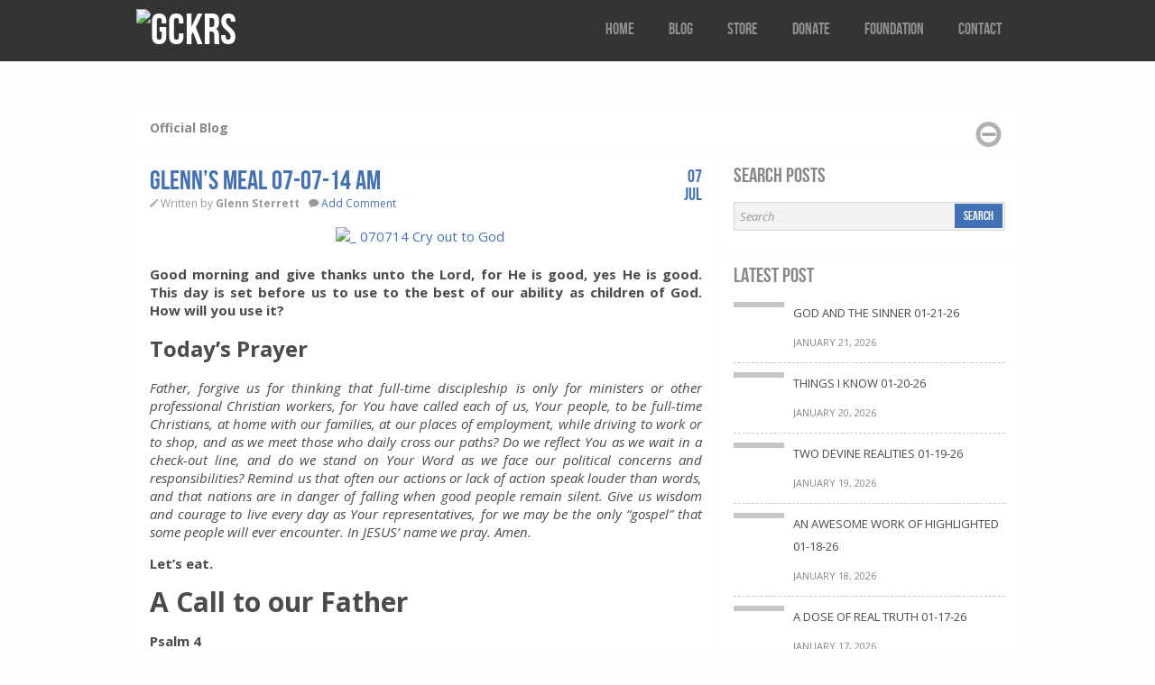

--- FILE ---
content_type: text/html; charset=UTF-8
request_url: https://www.gckrs.com/glenns-meal-07-07-14-am/
body_size: 10913
content:
<!DOCTYPE html><!--[if lt IE 7]><html class="no-js lt-ie9 lt-ie8 lt-ie7"> <![endif]--><!--[if IE 7]><html class="no-js lt-ie9 lt-ie8"> <![endif]--><!--[if IE 8]><html class="no-js lt-ie9"> <![endif]--><!--[if gt IE 8]><!--> <html class="no-js" xmlns="http://www.w3.org/1999/xhtml" lang="en-US"> <!--<![endif]--><head> <meta http-equiv="X-UA-Compatible" content="IE=edge,chrome=1"> <meta http-equiv="Content-Type" content="text/html; charset=UTF-8" /> <!--[if IE]><script src="http://html5shiv.googlecode.com/svn/trunk/html5.js"></script><![endif]--> <link href='https://fonts.googleapis.com/css?family=Open+Sans:400italic,700italic,400,700' rel='stylesheet' type='text/css'> <link rel="stylesheet" href="https://www.gckrs.com/wp-content/themes/v3/includes/css/framework.css"> <link rel="stylesheet" href="https://www.gckrs.com/wp-content/themes/v3/includes/css/fancybox/jquery.fancybox-1.3.4.css"> <link rel="stylesheet" href="https://www.gckrs.com/wp-content/themes/v3/style.css" type="text/css" media="screen" /> <meta http-equiv="Content-Type" content="text/html; charset=UTF-8" /><meta name='robots' content='index, follow, max-video-preview:-1, max-snippet:-1, max-image-preview:large' /><!-- This site is optimized with the Yoast SEO plugin v20.4 - https://yoast.com/wordpress/plugins/seo/ --><title>Glenn&#039;s Meal 07-07-14 AM</title><link rel="canonical" href="https://www.gckrs.com/glenns-meal-07-07-14-am/" /><meta property="og:locale" content="en_US" /><meta property="og:type" content="article" /><meta property="og:title" content="Glenn&#039;s Meal 07-07-14 AM" /><meta property="og:description" content="Good morning and give thanks unto the Lord, for He is good, yes He is good. This day is set before us to use to the best of our ability as children of God. How will you use it? Today’s Prayer Father, forgive us for [&hellip;]" /><meta property="og:url" content="https://www.gckrs.com/glenns-meal-07-07-14-am/" /><meta property="og:site_name" content="GCKRS" /><meta property="article:publisher" content="https://www.facebook.com/gckrs.usa" /><meta property="article:published_time" content="2014-07-07T12:14:56+00:00" /><meta property="og:image" content="https://www.gckrs.com/wp-content/uploads/2014/07/070714-Cry-out-to-God.jpg" /><meta name="author" content="Glenn Sterrett" /><meta name="twitter:card" content="summary_large_image" /><meta name="twitter:creator" content="@elderg51" /><meta name="twitter:site" content="@elderg51" /><meta name="twitter:label1" content="Written by" /><meta name="twitter:data1" content="Glenn Sterrett" /><meta name="twitter:label2" content="Est. reading time" /><meta name="twitter:data2" content="2 minutes" /><script type="application/ld+json" class="yoast-schema-graph">{"@context":"https://schema.org","@graph":[{"@type":"Article","@id":"https://www.gckrs.com/glenns-meal-07-07-14-am/#article","isPartOf":{"@id":"https://www.gckrs.com/glenns-meal-07-07-14-am/"},"author":{"name":"Glenn Sterrett","@id":"https://www.gckrs.com/#/schema/person/9d096ce53d61916c8b8976ad6f050ede"},"headline":"Glenn&#8217;s Meal 07-07-14 AM","datePublished":"2014-07-07T12:14:56+00:00","dateModified":"2014-07-07T12:14:56+00:00","mainEntityOfPage":{"@id":"https://www.gckrs.com/glenns-meal-07-07-14-am/"},"wordCount":468,"commentCount":0,"publisher":{"@id":"https://www.gckrs.com/#organization"},"image":{"@id":"https://www.gckrs.com/glenns-meal-07-07-14-am/#primaryimage"},"thumbnailUrl":"https://www.gckrs.com/wp-content/uploads/2014/07/070714-Cry-out-to-God.jpg","articleSection":["Daily Bread"],"inLanguage":"en-US","potentialAction":[{"@type":"CommentAction","name":"Comment","target":["https://www.gckrs.com/glenns-meal-07-07-14-am/#respond"]}]},{"@type":"WebPage","@id":"https://www.gckrs.com/glenns-meal-07-07-14-am/","url":"https://www.gckrs.com/glenns-meal-07-07-14-am/","name":"Glenn's Meal 07-07-14 AM","isPartOf":{"@id":"https://www.gckrs.com/#website"},"primaryImageOfPage":{"@id":"https://www.gckrs.com/glenns-meal-07-07-14-am/#primaryimage"},"image":{"@id":"https://www.gckrs.com/glenns-meal-07-07-14-am/#primaryimage"},"thumbnailUrl":"https://www.gckrs.com/wp-content/uploads/2014/07/070714-Cry-out-to-God.jpg","datePublished":"2014-07-07T12:14:56+00:00","dateModified":"2014-07-07T12:14:56+00:00","breadcrumb":{"@id":"https://www.gckrs.com/glenns-meal-07-07-14-am/#breadcrumb"},"inLanguage":"en-US","potentialAction":[{"@type":"ReadAction","target":["https://www.gckrs.com/glenns-meal-07-07-14-am/"]}]},{"@type":"ImageObject","inLanguage":"en-US","@id":"https://www.gckrs.com/glenns-meal-07-07-14-am/#primaryimage","url":"https://www.gckrs.com/wp-content/uploads/2014/07/070714-Cry-out-to-God.jpg","contentUrl":"https://www.gckrs.com/wp-content/uploads/2014/07/070714-Cry-out-to-God.jpg"},{"@type":"BreadcrumbList","@id":"https://www.gckrs.com/glenns-meal-07-07-14-am/#breadcrumb","itemListElement":[{"@type":"ListItem","position":1,"name":"Home","item":"https://www.gckrs.com/"},{"@type":"ListItem","position":2,"name":"Glenn&#8217;s Meal 07-07-14 AM"}]},{"@type":"WebSite","@id":"https://www.gckrs.com/#website","url":"https://www.gckrs.com/","name":"GCKRS","description":"Spreading the love of God through scripture","publisher":{"@id":"https://www.gckrs.com/#organization"},"potentialAction":[{"@type":"SearchAction","target":{"@type":"EntryPoint","urlTemplate":"https://www.gckrs.com/?s={search_term_string}"},"query-input":"required name=search_term_string"}],"inLanguage":"en-US"},{"@type":"Organization","@id":"https://www.gckrs.com/#organization","name":"GCKRS","url":"https://www.gckrs.com/","logo":{"@type":"ImageObject","inLanguage":"en-US","@id":"https://www.gckrs.com/#/schema/logo/image/","url":"https://www.gckrs.com/wp-content/uploads/2016/04/screenshot.jpg","contentUrl":"https://www.gckrs.com/wp-content/uploads/2016/04/screenshot.jpg","width":320,"height":319,"caption":"GCKRS"},"image":{"@id":"https://www.gckrs.com/#/schema/logo/image/"},"sameAs":["https://www.facebook.com/gckrs.usa","https://twitter.com/elderg51"]},{"@type":"Person","@id":"https://www.gckrs.com/#/schema/person/9d096ce53d61916c8b8976ad6f050ede","name":"Glenn Sterrett","image":{"@type":"ImageObject","inLanguage":"en-US","@id":"https://www.gckrs.com/#/schema/person/image/","url":"https://secure.gravatar.com/avatar/5a8736573676eeb95868c09327571573?s=96&d=mm&r=g","contentUrl":"https://secure.gravatar.com/avatar/5a8736573676eeb95868c09327571573?s=96&d=mm&r=g","caption":"Glenn Sterrett"},"description":"Founder and CEO of the GCKRS™ Helping Hand Foundation."}]}</script><!-- / Yoast SEO plugin. --><link rel="alternate" type="application/rss+xml" title="GCKRS &raquo; Feed" href="https://www.gckrs.com/feed/" /><link rel="alternate" type="application/rss+xml" title="GCKRS &raquo; Comments Feed" href="https://www.gckrs.com/comments/feed/" /><link rel="alternate" type="application/rss+xml" title="GCKRS &raquo; Glenn&#8217;s Meal 07-07-14 AM Comments Feed" href="https://www.gckrs.com/glenns-meal-07-07-14-am/feed/" /><script type="text/javascript">
window._wpemojiSettings = {"baseUrl":"https:\/\/s.w.org\/images\/core\/emoji\/14.0.0\/72x72\/","ext":".png","svgUrl":"https:\/\/s.w.org\/images\/core\/emoji\/14.0.0\/svg\/","svgExt":".svg","source":{"concatemoji":"https:\/\/www.gckrs.com\/wp-includes\/js\/wp-emoji-release.min.js?ver=6.2.8"}};
/*! This file is auto-generated */!function(e,a,t){var n,r,o,i=a.createElement("canvas"),p=i.getContext&&i.getContext("2d");function s(e,t){p.clearRect(0,0,i.width,i.height),p.fillText(e,0,0);e=i.toDataURL();return p.clearRect(0,0,i.width,i.height),p.fillText(t,0,0),e===i.toDataURL()}function c(e){var t=a.createElement("script");t.src=e,t.defer=t.type="text/javascript",a.getElementsByTagName("head")[0].appendChild(t)}for(o=Array("flag","emoji"),t.supports={everything:!0,everythingExceptFlag:!0},r=0;r<o.length;r++)t.supports[o[r]]=function(e){if(p&&p.fillText)switch(p.textBaseline="top",p.font="600 32px Arial",e){case"flag":return s("\ud83c\udff3\ufe0f\u200d\u26a7\ufe0f","\ud83c\udff3\ufe0f\u200b\u26a7\ufe0f")?!1:!s("\ud83c\uddfa\ud83c\uddf3","\ud83c\uddfa\u200b\ud83c\uddf3")&&!s("\ud83c\udff4\udb40\udc67\udb40\udc62\udb40\udc65\udb40\udc6e\udb40\udc67\udb40\udc7f","\ud83c\udff4\u200b\udb40\udc67\u200b\udb40\udc62\u200b\udb40\udc65\u200b\udb40\udc6e\u200b\udb40\udc67\u200b\udb40\udc7f");case"emoji":return!s("\ud83e\udef1\ud83c\udffb\u200d\ud83e\udef2\ud83c\udfff","\ud83e\udef1\ud83c\udffb\u200b\ud83e\udef2\ud83c\udfff")}return!1}(o[r]),t.supports.everything=t.supports.everything&&t.supports[o[r]],"flag"!==o[r]&&(t.supports.everythingExceptFlag=t.supports.everythingExceptFlag&&t.supports[o[r]]);t.supports.everythingExceptFlag=t.supports.everythingExceptFlag&&!t.supports.flag,t.DOMReady=!1,t.readyCallback=function(){t.DOMReady=!0},t.supports.everything||(n=function(){t.readyCallback()},a.addEventListener?(a.addEventListener("DOMContentLoaded",n,!1),e.addEventListener("load",n,!1)):(e.attachEvent("onload",n),a.attachEvent("onreadystatechange",function(){"complete"===a.readyState&&t.readyCallback()})),(e=t.source||{}).concatemoji?c(e.concatemoji):e.wpemoji&&e.twemoji&&(c(e.twemoji),c(e.wpemoji)))}(window,document,window._wpemojiSettings);
</script><style type="text/css">img.wp-smiley,img.emoji{display:inline !important;border:none !important;box-shadow:none !important;height:1em !important;width:1em !important;margin:0 0.07em !important;vertical-align:-0.1em !important;background:none !important;padding:0 !important}</style><link rel='stylesheet' id='wp-block-library-css' href='https://www.gckrs.com/wp-includes/css/dist/block-library/style.min.css?ver=6.2.8' type='text/css' media='all' /><link rel='stylesheet' id='classic-theme-styles-css' href='https://www.gckrs.com/wp-includes/css/classic-themes.min.css?ver=6.2.8' type='text/css' media='all' /><style id='global-styles-inline-css' type='text/css'>body{--wp--preset--color--black:#000000;--wp--preset--color--cyan-bluish-gray:#abb8c3;--wp--preset--color--white:#ffffff;--wp--preset--color--pale-pink:#f78da7;--wp--preset--color--vivid-red:#cf2e2e;--wp--preset--color--luminous-vivid-orange:#ff6900;--wp--preset--color--luminous-vivid-amber:#fcb900;--wp--preset--color--light-green-cyan:#7bdcb5;--wp--preset--color--vivid-green-cyan:#00d084;--wp--preset--color--pale-cyan-blue:#8ed1fc;--wp--preset--color--vivid-cyan-blue:#0693e3;--wp--preset--color--vivid-purple:#9b51e0;--wp--preset--gradient--vivid-cyan-blue-to-vivid-purple:linear-gradient(135deg,rgba(6,147,227,1) 0%,rgb(155,81,224) 100%);--wp--preset--gradient--light-green-cyan-to-vivid-green-cyan:linear-gradient(135deg,rgb(122,220,180) 0%,rgb(0,208,130) 100%);--wp--preset--gradient--luminous-vivid-amber-to-luminous-vivid-orange:linear-gradient(135deg,rgba(252,185,0,1) 0%,rgba(255,105,0,1) 100%);--wp--preset--gradient--luminous-vivid-orange-to-vivid-red:linear-gradient(135deg,rgba(255,105,0,1) 0%,rgb(207,46,46) 100%);--wp--preset--gradient--very-light-gray-to-cyan-bluish-gray:linear-gradient(135deg,rgb(238,238,238) 0%,rgb(169,184,195) 100%);--wp--preset--gradient--cool-to-warm-spectrum:linear-gradient(135deg,rgb(74,234,220) 0%,rgb(151,120,209) 20%,rgb(207,42,186) 40%,rgb(238,44,130) 60%,rgb(251,105,98) 80%,rgb(254,248,76) 100%);--wp--preset--gradient--blush-light-purple:linear-gradient(135deg,rgb(255,206,236) 0%,rgb(152,150,240) 100%);--wp--preset--gradient--blush-bordeaux:linear-gradient(135deg,rgb(254,205,165) 0%,rgb(254,45,45) 50%,rgb(107,0,62) 100%);--wp--preset--gradient--luminous-dusk:linear-gradient(135deg,rgb(255,203,112) 0%,rgb(199,81,192) 50%,rgb(65,88,208) 100%);--wp--preset--gradient--pale-ocean:linear-gradient(135deg,rgb(255,245,203) 0%,rgb(182,227,212) 50%,rgb(51,167,181) 100%);--wp--preset--gradient--electric-grass:linear-gradient(135deg,rgb(202,248,128) 0%,rgb(113,206,126) 100%);--wp--preset--gradient--midnight:linear-gradient(135deg,rgb(2,3,129) 0%,rgb(40,116,252) 100%);--wp--preset--duotone--dark-grayscale:url('#wp-duotone-dark-grayscale');--wp--preset--duotone--grayscale:url('#wp-duotone-grayscale');--wp--preset--duotone--purple-yellow:url('#wp-duotone-purple-yellow');--wp--preset--duotone--blue-red:url('#wp-duotone-blue-red');--wp--preset--duotone--midnight:url('#wp-duotone-midnight');--wp--preset--duotone--magenta-yellow:url('#wp-duotone-magenta-yellow');--wp--preset--duotone--purple-green:url('#wp-duotone-purple-green');--wp--preset--duotone--blue-orange:url('#wp-duotone-blue-orange');--wp--preset--font-size--small:13px;--wp--preset--font-size--medium:20px;--wp--preset--font-size--large:36px;--wp--preset--font-size--x-large:42px;--wp--preset--spacing--20:0.44rem;--wp--preset--spacing--30:0.67rem;--wp--preset--spacing--40:1rem;--wp--preset--spacing--50:1.5rem;--wp--preset--spacing--60:2.25rem;--wp--preset--spacing--70:3.38rem;--wp--preset--spacing--80:5.06rem;--wp--preset--shadow--natural:6px 6px 9px rgba(0,0,0,0.2);--wp--preset--shadow--deep:12px 12px 50px rgba(0,0,0,0.4);--wp--preset--shadow--sharp:6px 6px 0px rgba(0,0,0,0.2);--wp--preset--shadow--outlined:6px 6px 0px -3px rgba(255,255,255,1),6px 6px rgba(0,0,0,1);--wp--preset--shadow--crisp:6px 6px 0px rgba(0,0,0,1)}:where(.is-layout-flex){gap:0.5em}body .is-layout-flow > .alignleft{float:left;margin-inline-start:0;margin-inline-end:2em}body .is-layout-flow > .alignright{float:right;margin-inline-start:2em;margin-inline-end:0}body .is-layout-flow > .aligncenter{margin-left:auto !important;margin-right:auto !important}body .is-layout-constrained > .alignleft{float:left;margin-inline-start:0;margin-inline-end:2em}body .is-layout-constrained > .alignright{float:right;margin-inline-start:2em;margin-inline-end:0}body .is-layout-constrained > .aligncenter{margin-left:auto !important;margin-right:auto !important}body .is-layout-constrained >:where(:not(.alignleft):not(.alignright):not(.alignfull)){max-width:var(--wp--style--global--content-size);margin-left:auto !important;margin-right:auto !important}body .is-layout-constrained > .alignwide{max-width:var(--wp--style--global--wide-size)}body .is-layout-flex{display:flex}body .is-layout-flex{flex-wrap:wrap;align-items:center}body .is-layout-flex > *{margin:0}:where(.wp-block-columns.is-layout-flex){gap:2em}.has-black-color{color:var(--wp--preset--color--black) !important}.has-cyan-bluish-gray-color{color:var(--wp--preset--color--cyan-bluish-gray) !important}.has-white-color{color:var(--wp--preset--color--white) !important}.has-pale-pink-color{color:var(--wp--preset--color--pale-pink) !important}.has-vivid-red-color{color:var(--wp--preset--color--vivid-red) !important}.has-luminous-vivid-orange-color{color:var(--wp--preset--color--luminous-vivid-orange) !important}.has-luminous-vivid-amber-color{color:var(--wp--preset--color--luminous-vivid-amber) !important}.has-light-green-cyan-color{color:var(--wp--preset--color--light-green-cyan) !important}.has-vivid-green-cyan-color{color:var(--wp--preset--color--vivid-green-cyan) !important}.has-pale-cyan-blue-color{color:var(--wp--preset--color--pale-cyan-blue) !important}.has-vivid-cyan-blue-color{color:var(--wp--preset--color--vivid-cyan-blue) !important}.has-vivid-purple-color{color:var(--wp--preset--color--vivid-purple) !important}.has-black-background-color{background-color:var(--wp--preset--color--black) !important}.has-cyan-bluish-gray-background-color{background-color:var(--wp--preset--color--cyan-bluish-gray) !important}.has-white-background-color{background-color:var(--wp--preset--color--white) !important}.has-pale-pink-background-color{background-color:var(--wp--preset--color--pale-pink) !important}.has-vivid-red-background-color{background-color:var(--wp--preset--color--vivid-red) !important}.has-luminous-vivid-orange-background-color{background-color:var(--wp--preset--color--luminous-vivid-orange) !important}.has-luminous-vivid-amber-background-color{background-color:var(--wp--preset--color--luminous-vivid-amber) !important}.has-light-green-cyan-background-color{background-color:var(--wp--preset--color--light-green-cyan) !important}.has-vivid-green-cyan-background-color{background-color:var(--wp--preset--color--vivid-green-cyan) !important}.has-pale-cyan-blue-background-color{background-color:var(--wp--preset--color--pale-cyan-blue) !important}.has-vivid-cyan-blue-background-color{background-color:var(--wp--preset--color--vivid-cyan-blue) !important}.has-vivid-purple-background-color{background-color:var(--wp--preset--color--vivid-purple) !important}.has-black-border-color{border-color:var(--wp--preset--color--black) !important}.has-cyan-bluish-gray-border-color{border-color:var(--wp--preset--color--cyan-bluish-gray) !important}.has-white-border-color{border-color:var(--wp--preset--color--white) !important}.has-pale-pink-border-color{border-color:var(--wp--preset--color--pale-pink) !important}.has-vivid-red-border-color{border-color:var(--wp--preset--color--vivid-red) !important}.has-luminous-vivid-orange-border-color{border-color:var(--wp--preset--color--luminous-vivid-orange) !important}.has-luminous-vivid-amber-border-color{border-color:var(--wp--preset--color--luminous-vivid-amber) !important}.has-light-green-cyan-border-color{border-color:var(--wp--preset--color--light-green-cyan) !important}.has-vivid-green-cyan-border-color{border-color:var(--wp--preset--color--vivid-green-cyan) !important}.has-pale-cyan-blue-border-color{border-color:var(--wp--preset--color--pale-cyan-blue) !important}.has-vivid-cyan-blue-border-color{border-color:var(--wp--preset--color--vivid-cyan-blue) !important}.has-vivid-purple-border-color{border-color:var(--wp--preset--color--vivid-purple) !important}.has-vivid-cyan-blue-to-vivid-purple-gradient-background{background:var(--wp--preset--gradient--vivid-cyan-blue-to-vivid-purple) !important}.has-light-green-cyan-to-vivid-green-cyan-gradient-background{background:var(--wp--preset--gradient--light-green-cyan-to-vivid-green-cyan) !important}.has-luminous-vivid-amber-to-luminous-vivid-orange-gradient-background{background:var(--wp--preset--gradient--luminous-vivid-amber-to-luminous-vivid-orange) !important}.has-luminous-vivid-orange-to-vivid-red-gradient-background{background:var(--wp--preset--gradient--luminous-vivid-orange-to-vivid-red) !important}.has-very-light-gray-to-cyan-bluish-gray-gradient-background{background:var(--wp--preset--gradient--very-light-gray-to-cyan-bluish-gray) !important}.has-cool-to-warm-spectrum-gradient-background{background:var(--wp--preset--gradient--cool-to-warm-spectrum) !important}.has-blush-light-purple-gradient-background{background:var(--wp--preset--gradient--blush-light-purple) !important}.has-blush-bordeaux-gradient-background{background:var(--wp--preset--gradient--blush-bordeaux) !important}.has-luminous-dusk-gradient-background{background:var(--wp--preset--gradient--luminous-dusk) !important}.has-pale-ocean-gradient-background{background:var(--wp--preset--gradient--pale-ocean) !important}.has-electric-grass-gradient-background{background:var(--wp--preset--gradient--electric-grass) !important}.has-midnight-gradient-background{background:var(--wp--preset--gradient--midnight) !important}.has-small-font-size{font-size:var(--wp--preset--font-size--small) !important}.has-medium-font-size{font-size:var(--wp--preset--font-size--medium) !important}.has-large-font-size{font-size:var(--wp--preset--font-size--large) !important}.has-x-large-font-size{font-size:var(--wp--preset--font-size--x-large) !important}.wp-block-navigation a:where(:not(.wp-element-button)){color:inherit}:where(.wp-block-columns.is-layout-flex){gap:2em}.wp-block-pullquote{font-size:1.5em;line-height:1.6}</style><style id='akismet-widget-style-inline-css' type='text/css'>.a-stats{--akismet-color-mid-green:#357b49;--akismet-color-white:#fff;--akismet-color-light-grey:#f6f7f7;max-width:350px;width:auto}.a-stats *{all:unset;box-sizing:border-box}.a-stats strong{font-weight:600}.a-stats a.a-stats__link,.a-stats a.a-stats__link:visited,.a-stats a.a-stats__link:active{background:var(--akismet-color-mid-green);border:none;box-shadow:none;border-radius:8px;color:var(--akismet-color-white);cursor:pointer;display:block;font-family:-apple-system,BlinkMacSystemFont,'Segoe UI','Roboto','Oxygen-Sans','Ubuntu','Cantarell','Helvetica Neue',sans-serif;font-weight:500;padding:12px;text-align:center;text-decoration:none;transition:all 0.2s ease}/* Extra specificity to deal with TwentyTwentyOne focus style */.widget .a-stats a.a-stats__link:focus{background:var(--akismet-color-mid-green);color:var(--akismet-color-white);text-decoration:none}.a-stats a.a-stats__link:hover{filter:brightness(110%);box-shadow:0 4px 12px rgba(0,0,0,0.06),0 0 2px rgba(0,0,0,0.16)}.a-stats .count{color:var(--akismet-color-white);display:block;font-size:1.5em;line-height:1.4;padding:0 13px;white-space:nowrap}</style><script type="text/javascript">
/* <![CDATA[ */var slider_config = {"slideshow":1,"autoplay":1,"slide_interval":6000,"transition":1,"transition_speed":2000,"pause_hover":0,"keyboard_nav":0,"performance":1,"image_protect":1}
/* ]]> */</script><script type='text/javascript' id='jquery-core-js-extra'>
/* <![CDATA[ */var colabs_settings = {"theme_url":"https:\/\/www.gckrs.com\/wp-content\/themes\/v3"};
/* ]]> */</script><script type='text/javascript' src='https://www.gckrs.com/wp-includes/js/jquery/jquery.min.js?ver=3.6.4' id='jquery-core-js'></script><script type='text/javascript' src='https://www.gckrs.com/wp-includes/js/jquery/jquery-migrate.min.js?ver=3.4.0' id='jquery-migrate-js'></script><script type='text/javascript' src='https://www.gckrs.com/wp-content/themes/v3/includes/js/plugins.js?ver=6.2.8' id='plugins-js'></script><script type='text/javascript' id='zero-js-extra'>
/* <![CDATA[ */var config = {"ajaxurl":"https:\/\/www.gckrs.com\/wp-admin\/admin-ajax.php"};
/* ]]> */</script><script type='text/javascript' src='https://www.gckrs.com/wp-content/themes/v3/includes/js/scripts.js?ver=6.2.8' id='zero-js'></script><link rel="https://api.w.org/" href="https://www.gckrs.com/wp-json/" /><link rel="alternate" type="application/json" href="https://www.gckrs.com/wp-json/wp/v2/posts/2009" /><link rel="EditURI" type="application/rsd+xml" title="RSD" href="https://www.gckrs.com/xmlrpc.php?rsd" /><link rel="wlwmanifest" type="application/wlwmanifest+xml" href="https://www.gckrs.com/wp-includes/wlwmanifest.xml" /><meta name="generator" content="WordPress 6.2.8" /><link rel='shortlink' href='https://www.gckrs.com/?p=2009' /><link rel="alternate" type="application/json+oembed" href="https://www.gckrs.com/wp-json/oembed/1.0/embed?url=https%3A%2F%2Fwww.gckrs.com%2Fglenns-meal-07-07-14-am%2F" /><link rel="alternate" type="text/xml+oembed" href="https://www.gckrs.com/wp-json/oembed/1.0/embed?url=https%3A%2F%2Fwww.gckrs.com%2Fglenns-meal-07-07-14-am%2F&#038;format=xml" /><link rel="dns-prefetch" href="https://cdn.statically.io/" ><link rel="preconnect" href="https://cdn.statically.io/" crossorigin> <!-- Theme version --><meta name="generator" content="Theme 2017.01.07" /><meta name="generator" content="CoLabsFramework 1.8.7.2" /><!-- Alt Stylesheet --><!-- Custom Favicon --><link rel="shortcut icon" href="https://www.gckrs.com/wp-content/uploads/2016/04/GCKRS-favicon.png"/><!-- CoLabs Shortcodes CSS --><link href="https://www.gckrs.com/wp-content/themes/v3/functions/css/shortcodes.css" rel="stylesheet" type="text/css" /><!-- Custom Stylesheet --><link href="https://www.gckrs.com/wp-content/uploads/gckrs v3-custom/custom.css" rel="stylesheet" type="text/css" /> <link rel="alternate" type="application/rss+xml" title="RSS 2.0" href="https://www.gckrs.com/feed/" /> <link rel="pingback" href="https://www.gckrs.com/xmlrpc.php" /> <link rel="alternate" type="text/xml" title="RSS .92" href="https://www.gckrs.com/feed/rss/" /> <link rel="alternate" type="application/atom+xml" title="Atom 0.3" href="https://www.gckrs.com/feed/atom/" /><style type="text/css" id="custom-background-css">body.custom-background{background-image:url("https://cdn.statically.io/img/www.gckrs.com/wp-content/uploads/2016/04/seamless_paper_texture.png?quality=100");background-position:left top;background-size:auto;background-repeat:repeat;background-attachment:fixed}</style> <meta name="viewport" content="width=device-width, initial-scale=1"/> <style>input,textarea{width:125px}</style> </head> <body class="post-template-default single single-post postid-2009 single-format-standard custom-background chrome"> <header class="header-section container"> <div class="row"> <div class="branding column col4"> <h1 class="logo"> <a href="https://www.gckrs.com/"> <img src="https://cdn.statically.io/img/www.gckrs.com/wp-content/uploads/2016/04/Site-Logo-Small-Transparent.png?quality=100&f=auto" alt="GCKRS" srcset="https://cdn.statically.io/img/www.gckrs.com/wp-content/uploads/2016/04/Site-Logo-Small-Transparent.png?w=219&quality=100&f=auto 219w,
" sizes="(max-width: 219px) 100vw, 219px" /> </a> </h1> </div> <a class="btn-navbar collapsed"> <span class="icon-bar"></span> <span class="icon-bar"></span> <span class="icon-bar"></span> </a> <nav class="nav-collapse collapse column col8"> <nav class="top-nav"><ul id="menu-top" class=""><li id="menu-item-4259" class="menu-item menu-item-type-custom menu-item-object-custom menu-item-home menu-item-4259"><a href="https://www.gckrs.com/">Home</a></li><li id="menu-item-4266" class="menu-item menu-item-type-post_type menu-item-object-page menu-item-4266"><a href="https://www.gckrs.com/blog/">Blog</a></li><li id="menu-item-4267" class="menu-item menu-item-type-post_type menu-item-object-page menu-item-4267"><a href="https://www.gckrs.com/store/">Store</a></li><li id="menu-item-4263" class="menu-item menu-item-type-post_type menu-item-object-page menu-item-4263"><a href="https://www.gckrs.com/foundation/donate/">Donate</a></li><li id="menu-item-4260" class="menu-item menu-item-type-post_type menu-item-object-page menu-item-4260"><a href="https://www.gckrs.com/foundation/">Foundation</a></li><li id="menu-item-4262" class="menu-item menu-item-type-post_type menu-item-object-page menu-item-4262"><a href="https://www.gckrs.com/foundation/contact/">Contact</a></li></ul></nav> </nav> </div></header> <div class="main-container container"><style>.entry-content p,.entry-content b,.entry-content span,.entry-content div,.entry-content a{font-size:15px !important;text-align:justify}b{font-weight:normal !important}</style><div class="row"> <header class="page-heading block-background block-inner"> <h4>Official Blog</h4> <div class="minimize"></div> </header><!-- .page-heading --> <div class="main-content block-background column col8"> <div class="block-inner"> <article class="entry-post"> <header class="entry-header"> <h2 class="entry-title">Glenn&#8217;s Meal 07-07-14 AM</h2> <ul class="entry-meta"> <li class="entry-author icon-pencil"> Written by <strong>Glenn Sterrett</strong></li> <li class="entry-comments-count icon-comment"><a href="https://www.gckrs.com/glenns-meal-07-07-14-am/#respond">Add Comment</a></li> <li class="entry-date"><span class="days">07 </span><span class="month">Jul </span></li> </ul> </header> <figure class="entry-media"> </figure><!-- .entry-media --> <div class="entry-content"><p><a href="https://www.gckrs.com/wp-content/uploads/2014/07/070714-Cry-out-to-God.jpg"><img decoding="async" class="alignnone size-full wp-image-2008" src="https://cdn.statically.io/img/www.gckrs.com/wp-content/uploads/2014/07/070714-Cry-out-to-God.jpg?quality=100&f=auto" alt="_ 070714 Cry out to God" width="200" height="200" srcset="https://cdn.statically.io/img/www.gckrs.com/wp-content/uploads/2014/07/070714-Cry-out-to-God.jpg?quality=100&f=auto 200w,
https://cdn.statically.io/img/www.gckrs.com/wp-content/uploads/2014/07/070714-Cry-out-to-God-150x150.jpg?quality=100&f=auto 150w,
https://cdn.statically.io/img/www.gckrs.com/wp-content/uploads/2014/07/070714-Cry-out-to-God-60x60.jpg?quality=100&f=auto 60w,
" sizes="(max-width: 200px) 100vw, 200px" /></a></p><p><strong>Good morning and give thanks unto the Lord, for He is good, yes He is good. This day is set before us to use to the best of our ability as children of God. How will you use it?</strong></p><h2>Today’s Prayer</h2><p><em>Father, forgive us for thinking that full-time discipleship is only for ministers or other professional Christian workers, for You have called each of us, Your people, to be full-time Christians, at home with our families, at our places of employment, while driving to work or to shop, and as we meet those who daily cross our paths? Do we reflect You as we wait in a check-out line, and do we stand on Your Word as we face our political concerns and responsibilities? Remind us that often our actions or lack of action speak louder than words, and that nations are in danger of falling when good people remain silent. Give us wisdom and courage to live every day as Your representatives, for we may be the only &#8220;gospel&#8221; that some people will ever encounter. In JESUS&#8217; name we pray. Amen.</em></p><p><strong>Let’s eat.</strong></p><h1>A Call to our Father</h1><p><strong>Psalm 4</strong></p><p><em><strong>Answer me when I call, O God who declares me innocent. Take away my distress. Have mercy on me and hear my prayer. How long will you people ruin my reputation? How long will you make these groundless accusations? How long will you pursue lies? You can be sure of this: The LORD has set apart the godly for himself. The LORD will answer when I call to him. Don&#8217;t sin by letting anger gain control over you. Think about it overnight and remain silent. Offer proper sacrifices, and trust in the LORD. Many people say, &#8220;Who will show us better times?&#8221; Let the smile of your face shine on us, LORD. You have given me greater joy than those who have abundant harvests of grain and wine. I will lie down in peace and sleep, for you alone, O LORD, will keep me safe.</strong></em></p><h2>Quote of the Day</h2><p><em>The mechanics of a Spirit-filled life do not provide for a spasmodic filling that is, the Christian is not filled only when doing service such as preaching or teaching, but the Christian who is living a normal life of moment by moment yielded ness to God experiences a moment by moment fullness of the Spirit. No Christian can do with less and at the same time live a victorious life.</em></p><p><strong>Kenneth Wuest</strong></p><p>WITH HOPE AND FAITH; follow us on the foundation community site:</p><p><a href="http://facebook.com/therelationshipfactory">http://facebook.com/therelationshipfactory</a></p><p><strong>REV. ELDER G E STERRETT</strong></p><p><strong>FOUNDER</strong></p><p><strong>GCKRS HELPING HAND FOUNDATION &#8211; THE RELATIONSHIP FACTORY</strong></p><p><a href="https://www.gckrs.com">https://www.gckrs.com</a></p><p><strong>James H. Taylor Sr. &#8211; Kankakee City News has published my Daily meal message for a decade.</strong></p> </div><!-- .entry-content --> Written by <strong>Glenn Sterrett</strong>, Founder and CEO of the GCKRS™ Helping Hand Foundation.<br /><br /> <script src="https://apis.google.com/js/plusone.js" type="text/javascript">
</script><script type="text/javascript">gapi.plusone.go();</script><div class="social_share"><div class="colabs-sc-twitter fl"><a href="http://twitter.com/share" class="twitter-share-button" data-url="https://www.gckrs.com/glenns-meal-07-07-14-am/"data-count="horizontal">Tweet</a><script type="text/javascript" src="https://platform.twitter.com/widgets.js"></script></div><div class="shortcode-google-plusone fl"><div class="g-plusone" data-size="medium" data-href="https://www.gckrs.com/glenns-meal-07-07-14-am/" data-annotation="bubble"></div></div><!--/.shortcode-google-plusone--><div class="colabs-fblike fl"><iframe src="https://www.facebook.com/plugins/like.php?href=https://www.gckrs.com/glenns-meal-07-07-14-am/&amp;layout=button_count&amp;show_faces=false&amp;width=82&amp;action=like&amp;colorscheme=light&amp;font=arial" scrolling="no" frameborder="0" allowtransparency="true" style="border:none; overflow:hidden; width:82px; height:30px;"></iframe></div></div><div class="clear"></div> </article> <div id="comments"><div id="respond" class="comment-respond"><h3 id="reply-title" class="comment-reply-title">Leave a comment <small><a rel="nofollow" id="cancel-comment-reply-link" href="/glenns-meal-07-07-14-am/#respond" style="display:none;">Cancel</a></small></h3><form action="https://www.gckrs.com/wp-comments-post.php" method="post" id="commentform" class="comment-form"><p class="comment-form-comment"><label for="comment">Comment</label><textarea placeholder="Type your comment here" id="comment" name="comment" cols="45" rows="8" aria-required="true"></textarea></p><p > <label for="author">Your Name (required)</label><input id="author" name="author" type="text" placeholder="Name" value="" size="" /></p><p> <label for="email">Your Email (required)</label><input id="email" name="email" type="text" placeholder="Email" value="" size="" /></p><p class="form-submit"><input name="submit" type="submit" id="submit" class="submit" value="Post Comment" /> <input type='hidden' name='comment_post_ID' value='2009' id='comment_post_ID' /><input type='hidden' name='comment_parent' id='comment_parent' value='0' /></p><p style="display: none;"><input type="hidden" id="akismet_comment_nonce" name="akismet_comment_nonce" value="22e5d87174" /></p><p style="display: none !important;" class="akismet-fields-container" data-prefix="ak_"><label>&#916;<textarea name="ak_hp_textarea" cols="45" rows="8" maxlength="100"></textarea></label><input type="hidden" id="ak_js_1" name="ak_js" value="116"/><script>document.getElementById( "ak_js_1" ).setAttribute( "value", ( new Date() ).getTime() );</script></p></form></div><!-- #respond --></div><!-- #comments --> </div><!-- .block-inner --> </div><!-- .main-content --> <div class="primary-sidebar column col4"><aside id="search-2" class="widget_search block-background block-inner widget sidebar-right-background"><h4 class="widget-title">Search Posts</h4><form role="search" method="get" id="searchform" action="https://www.gckrs.com/" > <input type="text" placeholder="Search" value="" name="s" id="s" /> <input type="submit" value="Search" class="btn"/> </form></aside><aside id="colabs_latest-2" class="widget_colabs_latest block-background block-inner widget sidebar-right-background"><h4 class="widget-title">Latest Post</h4><div id="Latest"> <li> <a href="https://www.gckrs.com/god-and-the-sinner-01-21-26/" title="GOD AND THE SINNER 01-21-26"><img src="https://cdn.statically.io/img/www.gckrs.com/wp-content/uploads/2019/01/012119-glts.png?quality=100&f=auto" alt="" class="colabs-image thumbnail" srcset="https://cdn.statically.io/img/www.gckrs.com/wp-content/uploads/2019/01/012119-glts.png?w=208&quality=100&f=auto 208w,
" sizes="(max-width: 208px) 100vw, 208px" /></a> <div class="tabs-content"> <a title="GOD AND THE SINNER 01-21-26" href="https://www.gckrs.com/god-and-the-sinner-01-21-26/">GOD AND THE SINNER 01-21-26</a> <span class="meta">January 21, 2026</span> <div class="clear"></div> </div> </li> <li> <a href="https://www.gckrs.com/things-i-know-01-20-26/" title="THINGS I KNOW 01-20-26"><img src="https://cdn.statically.io/img/www.gckrs.com/wp-content/uploads/2014/02/020614-Deep-Down-Things.jpg?quality=100&f=auto" alt="" class="colabs-image thumbnail" srcset="https://cdn.statically.io/img/www.gckrs.com/wp-content/uploads/2014/02/020614-Deep-Down-Things.jpg?w=200&quality=100&f=auto 200w,
" sizes="(max-width: 200px) 100vw, 200px" /></a> <div class="tabs-content"> <a title="THINGS I KNOW 01-20-26" href="https://www.gckrs.com/things-i-know-01-20-26/">THINGS I KNOW 01-20-26</a> <span class="meta">January 20, 2026</span> <div class="clear"></div> </div> </li> <li> <a href="https://www.gckrs.com/two-devine-realities-01-19-26/" title="TWO DEVINE REALITIES 01-19-26"><img src="https://cdn.statically.io/img/www.gckrs.com/wp-content/uploads/2019/01/011919-DR.png?quality=100&f=auto" alt="" class="colabs-image thumbnail" srcset="https://cdn.statically.io/img/www.gckrs.com/wp-content/uploads/2019/01/011919-DR.png?w=200&quality=100&f=auto 200w,
https://cdn.statically.io/img/www.gckrs.com/wp-content/uploads/2019/01/011919-DR.png?w=255&quality=100&f=auto 255w,
" sizes="(max-width: 255px) 100vw, 255px" /></a> <div class="tabs-content"> <a title="TWO DEVINE REALITIES 01-19-26" href="https://www.gckrs.com/two-devine-realities-01-19-26/">TWO DEVINE REALITIES 01-19-26</a> <span class="meta">January 19, 2026</span> <div class="clear"></div> </div> </li> <li> <a href="https://www.gckrs.com/an-awesome-work-of-highlighted-01-18-26/" title="AN AWESOME WORK OF HIGHLIGHTED 01-18-26"><img src="https://cdn.statically.io/img/www.gckrs.com/wp-content/uploads/2019/01/011819-wwog.jpg?quality=100&f=auto" alt="" class="colabs-image thumbnail" srcset="https://cdn.statically.io/img/www.gckrs.com/wp-content/uploads/2019/01/011819-wwog.jpg?w=200&quality=100&f=auto 200w,
https://cdn.statically.io/img/www.gckrs.com/wp-content/uploads/2019/01/011819-wwog.jpg?w=255&quality=100&f=auto 255w,
https://cdn.statically.io/img/www.gckrs.com/wp-content/uploads/2019/01/011819-wwog.jpg?w=259&quality=100&f=auto 259w,
" sizes="(max-width: 259px) 100vw, 259px" /></a> <div class="tabs-content"> <a title="AN AWESOME WORK OF HIGHLIGHTED 01-18-26" href="https://www.gckrs.com/an-awesome-work-of-highlighted-01-18-26/">AN AWESOME WORK OF HIGHLIGHTED 01-18-26</a> <span class="meta">January 18, 2026</span> <div class="clear"></div> </div> </li> <li> <a href="https://www.gckrs.com/a-dose-of-real-truth-01-17-26/" title="A DOSE OF REAL TRUTH 01-17-26"><img src="https://cdn.statically.io/img/www.gckrs.com/wp-content/uploads/2019/01/011719-ntt.jpg?quality=100&f=auto" alt="" class="colabs-image thumbnail" srcset="https://cdn.statically.io/img/www.gckrs.com/wp-content/uploads/2019/01/011719-ntt.jpg?w=200&quality=100&f=auto 200w,
https://cdn.statically.io/img/www.gckrs.com/wp-content/uploads/2019/01/011719-ntt.jpg?w=225&quality=100&f=auto 225w,
" sizes="(max-width: 225px) 100vw, 225px" /></a> <div class="tabs-content"> <a title="A DOSE OF REAL TRUTH 01-17-26" href="https://www.gckrs.com/a-dose-of-real-truth-01-17-26/">A DOSE OF REAL TRUTH 01-17-26</a> <span class="meta">January 17, 2026</span> <div class="clear"></div> </div> </li> <li> <a href="https://www.gckrs.com/living-the-new-life-01-16-26/" title="LIVING THE NEW LIFE 01-16-26"><img src="https://cdn.statically.io/img/www.gckrs.com/wp-content/uploads/2014/05/051114-New-Life.jpg?quality=100&f=auto" alt="" class="colabs-image thumbnail" srcset="https://cdn.statically.io/img/www.gckrs.com/wp-content/uploads/2014/05/051114-New-Life.jpg?w=200&quality=100&f=auto 200w,
https://cdn.statically.io/img/www.gckrs.com/wp-content/uploads/2014/05/051114-New-Life.jpg?w=225&quality=100&f=auto 225w,
" sizes="(max-width: 225px) 100vw, 225px" /></a> <div class="tabs-content"> <a title="LIVING THE NEW LIFE 01-16-26" href="https://www.gckrs.com/living-the-new-life-01-16-26/">LIVING THE NEW LIFE 01-16-26</a> <span class="meta">January 16, 2026</span> <div class="clear"></div> </div> </li> <li> <a href="https://www.gckrs.com/a-living-sacrifice-to-god-01-15-26/" title="A LIVING SACRIFICE TO GOD 01-15-26"><img src="https://cdn.statically.io/img/www.gckrs.com/wp-content/uploads/2014/01/011514-Living-Sacrifice1.jpg?quality=100&f=auto" alt="" class="colabs-image thumbnail" srcset="https://cdn.statically.io/img/www.gckrs.com/wp-content/uploads/2014/01/011514-Living-Sacrifice1.jpg?w=200&quality=100&f=auto 200w,
https://cdn.statically.io/img/www.gckrs.com/wp-content/uploads/2014/01/011514-Living-Sacrifice1.jpg?w=222&quality=100&f=auto 222w,
" sizes="(max-width: 222px) 100vw, 222px" /></a> <div class="tabs-content"> <a title="A LIVING SACRIFICE TO GOD 01-15-26" href="https://www.gckrs.com/a-living-sacrifice-to-god-01-15-26/">A LIVING SACRIFICE TO GOD 01-15-26</a> <span class="meta">January 15, 2026</span> <div class="clear"></div> </div> </li> <li> <a href="https://www.gckrs.com/stay-prepared-for-battle-01-14-26/" title="STAY PREPARED FOR BATTLE 01-14-26"><img src="https://cdn.statically.io/img/www.gckrs.com/wp-content/uploads/2019/01/011419-br.jpg?quality=100&f=auto" alt="" class="colabs-image thumbnail" srcset="https://cdn.statically.io/img/www.gckrs.com/wp-content/uploads/2019/01/011419-br.jpg?w=200&quality=100&f=auto 200w,
https://cdn.statically.io/img/www.gckrs.com/wp-content/uploads/2019/01/011419-br.jpg?w=222&quality=100&f=auto 222w,
https://cdn.statically.io/img/www.gckrs.com/wp-content/uploads/2019/01/011419-br.jpg?w=300&quality=100&f=auto 300w,
" sizes="(max-width: 300px) 100vw, 300px" /></a> <div class="tabs-content"> <a title="STAY PREPARED FOR BATTLE 01-14-26" href="https://www.gckrs.com/stay-prepared-for-battle-01-14-26/">STAY PREPARED FOR BATTLE 01-14-26</a> <span class="meta">January 14, 2026</span> <div class="clear"></div> </div> </li> <li> <a href="https://www.gckrs.com/the-law-and-the-promise-01-13-26/" title="THE LAW AND THE PROMISE 01-13-26"><img src="https://cdn.statically.io/img/www.gckrs.com/wp-content/uploads/2019/01/011319-TLATP.jpg?quality=100&f=auto" alt="" class="colabs-image thumbnail" srcset="https://cdn.statically.io/img/www.gckrs.com/wp-content/uploads/2019/01/011319-TLATP.jpg?w=200&quality=100&f=auto 200w,
https://cdn.statically.io/img/www.gckrs.com/wp-content/uploads/2019/01/011319-TLATP.jpg?w=222&quality=100&f=auto 222w,
https://cdn.statically.io/img/www.gckrs.com/wp-content/uploads/2019/01/011319-TLATP.jpg?w=300&quality=100&f=auto 300w,
https://cdn.statically.io/img/www.gckrs.com/wp-content/uploads/2019/01/011319-TLATP.jpg?w=484&quality=100&f=auto 484w,
" sizes="(max-width: 484px) 100vw, 484px" /></a> <div class="tabs-content"> <a title="THE LAW AND THE PROMISE 01-13-26" href="https://www.gckrs.com/the-law-and-the-promise-01-13-26/">THE LAW AND THE PROMISE 01-13-26</a> <span class="meta">January 13, 2026</span> <div class="clear"></div> </div> </li> <li> <a href="https://www.gckrs.com/plea-for-relief-from-job-01-12-26/" title="PLEA FOR RELIEF FROM JOB 01-12-26"><img src="https://cdn.statically.io/img/www.gckrs.com/wp-content/uploads/2019/01/011219-HELP.png?quality=100&f=auto" alt="" class="colabs-image thumbnail" srcset="https://cdn.statically.io/img/www.gckrs.com/wp-content/uploads/2019/01/011219-HELP.png?w=200&quality=100&f=auto 200w,
https://cdn.statically.io/img/www.gckrs.com/wp-content/uploads/2019/01/011219-HELP.png?w=222&quality=100&f=auto 222w,
https://cdn.statically.io/img/www.gckrs.com/wp-content/uploads/2019/01/011219-HELP.png?w=300&quality=100&f=auto 300w,
" sizes="(max-width: 300px) 100vw, 300px" /></a> <div class="tabs-content"> <a title="PLEA FOR RELIEF FROM JOB 01-12-26" href="https://www.gckrs.com/plea-for-relief-from-job-01-12-26/">PLEA FOR RELIEF FROM JOB 01-12-26</a> <span class="meta">January 12, 2026</span> <div class="clear"></div> </div> </li> <li> <a href="https://www.gckrs.com/an-intercessors-gift-01-11-26/" title="An Intercessor&#8217;s Gift 01-11-26"><img src="https://cdn.statically.io/img/www.gckrs.com/wp-content/uploads/2019/01/011119-INTERCESSION.jpg?quality=100&f=auto" alt="" class="colabs-image thumbnail" srcset="https://cdn.statically.io/img/www.gckrs.com/wp-content/uploads/2019/01/011119-INTERCESSION.jpg?w=200&quality=100&f=auto 200w,
https://cdn.statically.io/img/www.gckrs.com/wp-content/uploads/2019/01/011119-INTERCESSION.jpg?w=222&quality=100&f=auto 222w,
https://cdn.statically.io/img/www.gckrs.com/wp-content/uploads/2019/01/011119-INTERCESSION.jpg?w=300&quality=100&f=auto 300w,
https://cdn.statically.io/img/www.gckrs.com/wp-content/uploads/2019/01/011119-INTERCESSION.jpg?w=800&quality=100&f=auto 800w,
" sizes="(max-width: 800px) 100vw, 800px" /></a> <div class="tabs-content"> <a title="An Intercessor&#8217;s Gift 01-11-26" href="https://www.gckrs.com/an-intercessors-gift-01-11-26/">An Intercessor&#8217;s Gift 01-11-26</a> <span class="meta">January 11, 2026</span> <div class="clear"></div> </div> </li> <li> <a href="https://www.gckrs.com/a-lesson-on-ransom-01-10-26/" title="A LESSON ON RANSOM 01-10-26"><img src="https://cdn.statically.io/img/www.gckrs.com/wp-content/uploads/2019/01/011019-RANSOM.jpg?quality=100&f=auto" alt="" class="colabs-image thumbnail" srcset="https://cdn.statically.io/img/www.gckrs.com/wp-content/uploads/2019/01/011019-RANSOM.jpg?w=200&quality=100&f=auto 200w,
https://cdn.statically.io/img/www.gckrs.com/wp-content/uploads/2019/01/011019-RANSOM.jpg?w=222&quality=100&f=auto 222w,
https://cdn.statically.io/img/www.gckrs.com/wp-content/uploads/2019/01/011019-RANSOM.jpg?w=259&quality=100&f=auto 259w,
" sizes="(max-width: 259px) 100vw, 259px" /></a> <div class="tabs-content"> <a title="A LESSON ON RANSOM 01-10-26" href="https://www.gckrs.com/a-lesson-on-ransom-01-10-26/">A LESSON ON RANSOM 01-10-26</a> <span class="meta">January 10, 2026</span> <div class="clear"></div> </div> </li> <li> <a href="https://www.gckrs.com/a-lesson-on-tears-01-09-26/" title="A LESSON ON TEARS 01-09-26"><img src="https://cdn.statically.io/img/www.gckrs.com/wp-content/uploads/2014/01/010914-Tears.jpg?quality=100&f=auto" alt="" class="colabs-image thumbnail" srcset="https://cdn.statically.io/img/www.gckrs.com/wp-content/uploads/2014/01/010914-Tears.jpg?w=200&quality=100&f=auto 200w,
https://cdn.statically.io/img/www.gckrs.com/wp-content/uploads/2014/01/010914-Tears.jpg?w=222&quality=100&f=auto 222w,
https://cdn.statically.io/img/www.gckrs.com/wp-content/uploads/2014/01/010914-Tears.jpg?w=259&quality=100&f=auto 259w,
" sizes="(max-width: 259px) 100vw, 259px" /></a> <div class="tabs-content"> <a title="A LESSON ON TEARS 01-09-26" href="https://www.gckrs.com/a-lesson-on-tears-01-09-26/">A LESSON ON TEARS 01-09-26</a> <span class="meta">January 9, 2026</span> <div class="clear"></div> </div> </li> <li> <a href="https://www.gckrs.com/the-work-of-the-holy-ghost-01-08-26/" title="THE WORK OF THE HOLY GHOST 01-08-26"><img src="https://cdn.statically.io/img/www.gckrs.com/wp-content/uploads/2016/02/022916-HOLY-GHOST-POWER.jpg?quality=100&f=auto" alt="" class="colabs-image thumbnail" srcset="https://cdn.statically.io/img/www.gckrs.com/wp-content/uploads/2016/02/022916-HOLY-GHOST-POWER.jpg?w=160&quality=100&f=auto 160w,
" sizes="(max-width: 160px) 100vw, 160px" /></a> <div class="tabs-content"> <a title="THE WORK OF THE HOLY GHOST 01-08-26" href="https://www.gckrs.com/the-work-of-the-holy-ghost-01-08-26/">THE WORK OF THE HOLY GHOST 01-08-26</a> <span class="meta">January 8, 2026</span> <div class="clear"></div> </div> </li> <li> <a href="https://www.gckrs.com/4-steps-in-the-history-of-a-sinner-01-07-26/" title="4 STEPS IN THE HISTORY OF A SINNER 01-07-26"><img src="https://cdn.statically.io/img/www.gckrs.com/wp-content/uploads/2019/01/010719-tfis.png?quality=100&f=auto" alt="" class="colabs-image thumbnail" srcset="https://cdn.statically.io/img/www.gckrs.com/wp-content/uploads/2019/01/010719-tfis.png?w=160&quality=100&f=auto 160w,
https://cdn.statically.io/img/www.gckrs.com/wp-content/uploads/2019/01/010719-tfis.png?w=300&quality=100&f=auto 300w,
" sizes="(max-width: 300px) 100vw, 300px" /></a> <div class="tabs-content"> <a title="4 STEPS IN THE HISTORY OF A SINNER 01-07-26" href="https://www.gckrs.com/4-steps-in-the-history-of-a-sinner-01-07-26/">4 STEPS IN THE HISTORY OF A SINNER 01-07-26</a> <span class="meta">January 7, 2026</span> <div class="clear"></div> </div> </li> </div><!-- /colabsLatest --> </aside></div><!-- .primary-sidebar --> </div></div><div class="progress-wrapper"> <div class="progress-bar"></div></div><footer class="footer-section container"> <div class="row"> <div class="soc-net social-links"> <a class="rss" href="https://www.gckrs.com/blog/" title="Official Blog"> <i class="icon-rss"></i></a> <a class="facebook" href="https://www.facebook.com/gckrs.usa" title="Facebook Page" target="_blank"><i class="icon-facebook"></i></a> </div> <div class="copyrights">&copy; 1987-2026 GCKRS&trade; is a trademark of the GCKRS Helping Hand Foundation. | (708) 426-3144 | 128 Nanti St, Park Forest, Illinois 60466</div> </div></footer><script type='text/javascript' src='https://www.gckrs.com/wp-includes/js/comment-reply.min.js?ver=6.2.8' id='comment-reply-js'></script><script defer type='text/javascript' src='https://www.gckrs.com/wp-content/plugins/akismet/_inc/akismet-frontend.js?ver=1739602643' id='akismet-frontend-js'></script></body></html>

--- FILE ---
content_type: text/html; charset=utf-8
request_url: https://accounts.google.com/o/oauth2/postmessageRelay?parent=https%3A%2F%2Fwww.gckrs.com&jsh=m%3B%2F_%2Fscs%2Fabc-static%2F_%2Fjs%2Fk%3Dgapi.lb.en.2kN9-TZiXrM.O%2Fd%3D1%2Frs%3DAHpOoo_B4hu0FeWRuWHfxnZ3V0WubwN7Qw%2Fm%3D__features__
body_size: 161
content:
<!DOCTYPE html><html><head><title></title><meta http-equiv="content-type" content="text/html; charset=utf-8"><meta http-equiv="X-UA-Compatible" content="IE=edge"><meta name="viewport" content="width=device-width, initial-scale=1, minimum-scale=1, maximum-scale=1, user-scalable=0"><script src='https://ssl.gstatic.com/accounts/o/2580342461-postmessagerelay.js' nonce="50PuDZiMKUh4tJcUNmtavg"></script></head><body><script type="text/javascript" src="https://apis.google.com/js/rpc:shindig_random.js?onload=init" nonce="50PuDZiMKUh4tJcUNmtavg"></script></body></html>

--- FILE ---
content_type: text/css
request_url: https://www.gckrs.com/wp-content/themes/v3/style.css
body_size: 7180
content:
/*
Theme Name: GCKRS v3
Author: Jason Jersey
Author URI: http://www.twitter.com/degersey
Description: Official theme for the GCKRS Helping Hand Foundation.
Version: 2017.01.07
*/

body{position:relative}body,html{margin:0;height:100%;min-height:100%;min-width:100%;padding:0;width:100%}.main-container{margin-top:50px;margin-bottom:50px}.main-content{margin-left:0}.block-background{background:#fff;background:rgba(255,255,255,.8)}.uneditable-input:focus,input[type=color]:focus,input[type=date]:focus,input[type=datetime-local]:focus,input[type=datetime]:focus,input[type=email]:focus,input[type=month]:focus,input[type=number]:focus,input[type=password]:focus,input[type=search]:focus,input[type=tel]:focus,input[type=text]:focus,input[type=time]:focus,input[type=url]:focus,input[type=week]:focus,textarea:focus{-webkit-box-shadow:inset 0 1px 1px rgba(0,0,0,.075),0 0 1px rgba(214,96,0,.6);-moz-box-shadow:inset 0 1px 1px rgba(0,0,0,.075),0 0 1px rgba(214,96,0,.6);box-shadow:inset 0 1px 1px rgba(0,0,0,.075),0 0 1px rgba(214,96,0,.6)}@font-face{font-family:BebasNeueRegular;src:url(fonts/bebas-neue/BebasNeue-webfont.eot);src:url(fonts/bebas-neue/BebasNeue-webfont.eot?#iefix) format("embedded-opentype"),url(fonts/bebas-neue/BebasNeue-webfont.woff) format("woff"),url(fonts/bebas-neue/BebasNeue-webfont.ttf) format("truetype"),url(fonts/bebas-neue/BebasNeue-webfont.svg#BebasNeueRegular) format("svg");font-weight:400;font-style:normal}.header-section{z-index:100;background:#333;background:rgba(0,0,0,.8);font-family:BebasNeueRegular,sans-serif;-webkit-transform:translateZ(0);font-weight:400}.header-section a{color:#fff}.header-section a:hover{text-decoration:none}.branding{padding:5px 0}.logo{font-size:48px;line-height:50px;font-weight:400;margin-top:5px}.logo a{display:block}.top-nav{font-size:18px;float:right;-webkit-font-smoothing:antialiased}.top-nav ul{margin:0;float:left;list-style:none}.top-nav li{float:left}.top-nav a{color:#909090;display:block;padding:23px 19px;position:relative}.top-nav .current-menu-item>a,.top-nav .current_page_item>a,.top-nav .sfHover>a,.top-nav a:hover{color:#fff;background:#0a0a0a}.top-nav i{font-size:13px;line-height:1;position:relative;top:-2px}.top-nav .sf-with-ul:hover:before,.top-nav .sfHover>.sf-with-ul:before{content:"";position:absolute;bottom:0;left:50%;margin-left:-7px;border-width:7px 8px;border-style:solid;border-color:transparent transparent #333}.sf-menu,.sf-menu *{margin:0;padding:0;list-style:none}.sf-menu{line-height:1}.sf-menu ul{position:absolute;top:-999em;width:170px}.sf-menu ul li{width:100%}.sf-menu li:hover{visibility:inherit}.sf-menu li{position:relative}.sf-menu a{display:block;position:relative}.sf-menu li.sfHover ul,.sf-menu li:hover ul{left:0;top:64px;z-index:101}ul.sf-menu li.sfHover li ul,ul.sf-menu li:hover li ul{top:-999em}ul.sf-menu li li.sfHover ul,ul.sf-menu li li:hover ul{left:170px;top:0}ul.sf-menu li li.sfHover li ul,ul.sf-menu li li:hover li ul{top:-999em}ul.sf-menu li li li.sfHover ul,ul.sf-menu li li li:hover ul{left:170px;top:0}.sf-sub-indicator{position:relative;left:8px}ul ul .sf-sub-indicator{left:0;float:right}.top-nav ul ul{background:#333;background:rgba(0,0,0,.8)}.top-nav ul ul a{padding-top:15px;padding-bottom:15px}.btn-navbar{display:none;color:#fff;border:1px solid #000;background-color:#111;background-image:-webkit-gradient(linear,50% 0,50% 100%,color-stop(0%,#111),color-stop(100%,#222));background-image:-webkit-linear-gradient(#111,#222);background-image:-moz-linear-gradient(#111,#222);background-image:linear-gradient(#111,#222);float:right;margin:7px 5px 0;padding:7px 10px;cursor:pointer;-webkit-border-radius:3px;-moz-border-radius:3px;-ms-border-radius:3px;border-radius:3px;-webkit-box-shadow:inset 0 1px 0 rgba(255,255,255,.2),0 1px 0 rgba(255,255,255,.075),0 0 5px rgba(255,255,255,.1);-moz-box-shadow:inset 0 1px 0 rgba(255,255,255,.2),0 1px 0 rgba(255,255,255,.075),0 0 5px rgba(255,255,255,.1);box-shadow:inset 0 1px 0 rgba(255,255,255,.2),0 1px 0 rgba(255,255,255,.075),0 0 5px rgba(255,255,255,.1)}.btn-navbar .icon-bar{display:block;width:18px;height:2px;background:#f5f5f5;-webkit-border-radius:1px;-moz-border-radius:1px;-ms-border-radius:1px;border-radius:1px}.btn-navbar .icon-bar+.icon-bar{margin-top:3px}.nav-collapse.collapse{height:auto;overflow:visible}.footer-section{background:#333;background:rgba(0,0,0,.8);padding-top:8px;padding-bottom:8px;position:fixed;bottom:0;left:0;right:0}.footer-section.static{position:static}.supersized-active .footer-section{position:fixed;bottom:0;left:0;right:0}.copyrights{color:#909090;font-size:14px;float:left;font-family:BebasNeueRegular,sans-serif;font-weight:400}.copyrights p{margin-bottom:0}.social-links{float:right}.social-links a{text-align:center;color:#333;background:#d2d2d2;font-size:14px;line-height:22px;display:-moz-inline-stack;display:inline-block;vertical-align:middle;*vertical-align:auto;zoom:1;margin-left:2px;*display:inline;width:22px;height:22px;-webkit-border-radius:50%;-moz-border-radius:50%;-ms-border-radius:50%;border-radius:50%}.social-links a:hover{text-decoration:none;background:#FFF;color:#000}.social_share{float:right;clear:both}.social_share .fl{float:left;margin-top:1px;margin-right:8px}.social_share .fl:last-child{margin-right:0}.colabs-sc-twitter{width:80px;margin-right:10px}.shortcode-google-plusone{width:60px!important;float:left;margin-right:19px}.colabs-fblike{width:75px}#supersized-loader{position:absolute;top:50%;left:50%;z-index:0;width:40px;height:40px;margin:-20px 0 0 -20px;text-indent:-999em;display:none;background:#333 url(images/progress.gif) no-repeat center center;-webkit-border-radius:35px;-moz-border-radius:35px;border-radius:35px}.home #supersized-loader{display:block}#supersized{display:block;position:fixed;left:0;top:0;overflow:hidden;z-index:-999;height:100%;width:100%;margin:0}#supersized img{width:auto;height:auto;position:relative;display:none;max-width:none}#supersized.speed img{-ms-interpolation-mode:nearest-neighbor;image-rendering:-moz-crisp-edges}#supersized.quality img{-ms-interpolation-mode:bicubic;image-rendering:optimizeQuality}#supersized li{display:block;list-style:none;z-index:-30;position:fixed;overflow:hidden;top:0;left:0;width:100%;height:100%;background:#111}#supersized a{width:100%;height:100%;display:block}#supersized li.prevslide{z-index:-20}#supersized li.activeslide{z-index:-10}#supersized li.image-loading{background:#111 url(images/progress.gif) no-repeat center center;width:100%;height:100%}#supersized li.image-loading img{visibility:hidden}#supersized li.activeslide img,#supersized li.prevslide img{display:inline}.slider-container .row{position:static}.slide-info-wrapper{margin-top:50px;-ms-filter:"alpha(Opacity=0)";filter:alpha(opacity=0);opacity:0}.progress-wrapper{position:fixed;height:5px;bottom:38px;left:0;right:0;background:#000;background:rgba(0,0,0,.8)}.progress-wrapper.bottom{bottom:0}.progress-bar{position:relative;height:3px;background:#fff}.supersized-pattern{top:0;left:0;right:0;bottom:0;position:absolute;background:url(images/pattern/pattern1.png)}.slide-nav{list-style:none;margin-left:0;margin-bottom:5px;overflow:hidden}.slide-nav li{float:left;margin-right:5px}.slide-nav a{display:block;color:#909090;font-size:18px;padding:9px 8px;text-decoration:none}.slide-nav a:hover{background:#010101}.slide-nav i{line-height:1}.slide-caption,.slide-nav a,.slide-title a{background:#333;background:rgba(0,0,0,.7)}.slide-title{line-height:1;margin-bottom:5px;font-weight:400}.slide-title a{font-family:BebasNeueRegular,sans-serif;font-size:40px;color:#fff;padding:9px 17px;text-decoration:none;display:-moz-inline-stack;display:inline-block;vertical-align:middle;*vertical-align:auto;zoom:1;*display:inline;font-weight:400}.slide-caption{color:#d0cfcf;padding:9px 17px;font-family:"Open Sans",sans-serif}.entry-post{margin-bottom:60px}.entry-header{position:relative;padding-right:50px}.entry-title{font-size:30px;line-height:1;color:#4272b5;font-weight:400;font-family:BebasNeueRegular,sans-serif;-webkit-transform:translateZ(0)}.entry-title a:hover{color:#878787;text-decoration:none}.entry-meta{color:#999;list-style:none;margin-left:0;font-size:12px;*zoom:1}.entry-meta:after,.entry-meta:before{display:table;content:""}.entry-meta:after{clear:both}.entry-meta li{float:left;margin-right:10px}.entry-meta li a,.entry-meta li span{margin-left:3px}.entry-meta li a:hover{color:#878787;text-decoration:none}.entry-meta .entry-date{margin-right:0}.entry-date{top:0;right:0;position:absolute}.entry-date span{color:#4272b5;text-align:right;display:block;font-size:20px;font-family:BebasNeueRegular,sans-serif;-webkit-transform:translateZ(0);font-weight:400}.entry-media{margin:0 0 15px}.entry-content h1,.entry-content h2,.entry-content h3,.entry-content h4,.entry-content h5,.entry-content h6,.entry-content ol,.entry-content p,.entry-content ul{margin-bottom:15px}.entry-content ol ol,.entry-content ol ul,.entry-content ul ol,.entry-content ul ul{margin-bottom:0}blockquote{margin:0 18px 15px;border-left:3px solid #4272b5;border-right:4px solid #4272b5;font-family:Georgia,"Times New Roman",Times,serif;padding:12px 27px;background:#fff;font-size:13px;font-style:italic;color:#4272b5}blockquote p:last-child{margin-bottom:0}.entry-sitemap a{color:#4B4B4B;padding-left:5px}.entry-sitemap a:hover{color:#4272b5;text-decoration:none}.entry-sitemap h4{color:#4272b5}.entry-sitemap:nth-child(2n+3){margin-left:0;clear:both}.entry-sitemap{margin-bottom:10px}.entry-sitemap h4{text-transform:uppercase;font-family:BebasNeueRegular,sans-serif;margin-bottom:5px;font-size:18px;font-weight:400}.entry-sitemap li{list-style:square;color:#868686}.entry-sitemap li:hover{color:#4272b5}#reply-title,.comment-header{font-size:24px;font-weight:400;font-family:BebasNeueRegular,sans-serif;margin-bottom:25px;-webkit-transform:translateZ(0)}.comment-header,.comment-header a{color:#878787}.comment-header a{margin-left:18px;padding-left:18px;border-left:2px solid #878787}.commentlist{list-style:none;margin:0 0 30px;padding-bottom:15px;border-bottom:1px dashed #c6c6c6}.commentlist li{list-style:none}.commentlist .children{margin-left:88px}.comment-avatar{float:left;margin-right:15px;overflow:hidden;border:5px solid #bebec0;-webkit-border-radius:64px;-moz-border-radius:64px;-ms-border-radius:64px;border-radius:64px}.comment-content{overflow:hidden}.comment-content p:last-child{margin-bottom:0}.comment-entry{border-top:1px dashed #c6c6c6;padding-top:15px;margin-top:15px}.commentlist>li:first-child>.comment-entry{margin-top:0;padding-top:0;border-top:0}.comment-meta{margin-bottom:10px}.comment-meta time{font-size:12px;color:#6d6d6d;font-style:italic}.comment-author{font-size:18px;margin-right:10px;font-family:BebasNeueRegular,sans-serif}#commentform{*zoom:1}#commentform:after,#commentform:before{display:table;content:""}#commentform:after{clear:both}#commentform label{font-weight:700}#commentform input[type=text],#commentform textarea{width:100%;height:auto;margin-bottom:0;background:rgba(255,255,255,.6);-webkit-box-sizing:border-box;-moz-box-sizing:border-box;box-sizing:border-box}#commentform input[type=text]{height:31px}.comment-form-author,.comment-form-email,.comment-form-url{float:left;margin-left:1.98151%;width:31.9683%;margin-bottom:15px}.comment-form-author{margin-left:0}.comment-form-comment{clear:both;width:100%}.form-submit input[type=submit]{float:right}.block-inner{padding:15px}.page-heading{margin-bottom:5px;cursor:pointer;position:relative;color:#878787}.page-heading:hover{background:rgba(255,255,255,.9);color:#bfbfbf}.page-heading h3{font-weight:400;font-size:30px;line-height:1;font-family:BebasNeueRegular,sans-serif;-webkit-transform:translateZ(0)}.page-heading:hover .minimize{background-position:0}.page-heading.active .minimize{transform:rotate(90deg);-ms-transform:rotate(90deg);-moz-transform:rotate(90deg);-webkit-transform:rotate(90deg);-o-transform:rotate(90deg)}.minimize{background:url(images/minimize.png)no-repeat;background-position:-31px;width:31px;height:31px;position:absolute;top:15px;right:18px}.gallery-list{list-style:none;margin:0;*zoom:1}.gallery-list:after,.gallery-list:before{display:table;content:""}.gallery-list:after{clear:both}.gallery-list,.gallery-list .gallery-item{-webkit-transition-duration:.1s;-moz-transition-duration:.1s;-ms-transition-duration:.1s;-o-transition-duration:.1s;transition-duration:.1s}.gallery-list{-webkit-transition-property:height,width;-moz-transition-property:height,width;-ms-transition-property:height,width;-o-transition-property:height,width;transition-property:height,width}.gallery-list .gallery-item{-webkit-transition-property:left,right,top;-moz-transition-property:left,right,top;-ms-transition-property:left,right,top;-o-transition-property:left,right,top;transition-property:left,right,top}.gallery-item{float:left;width:164px;margin:15px 1.32924%}.gallery-item a{display:block;padding:4px;-webkit-box-shadow:0 0 6px rgba(0,0,0,.3);-moz-box-shadow:0 0 6px rgba(0,0,0,.3)}.gallery-item a:hover{-webkit-box-shadow:0 0 6px rgba(0,0,0,.9);-moz-box-shadow:0 0 6px rgba(0,0,0,.9);box-shadow:0 0 6px rgba(0,0,0,.9)}.gallery-item .lt-ie9 a{border:1px solid #ccc}.gallery-item .lt-ie9 a:hover{border-color:#aaa}.gallery-item .like,.gallery-item .time{display:none}.btn,.form-submit input[type=submit]{color:#fff;font-weight:400;font-size:16px;font-family:BebasNeueRegular,sans-serif;-webkit-transform:translateZ(0);background:#4272b5;padding:5px 10px;border:none}.page-template-template-contact-php .entry-post .entry-content{margin-left:0}.contact-message textarea,.text-input input{width:100%;-webkit-box-sizing:border-box;-moz-box-sizing:border-box;box-sizing:border-box;height:auto;font-style:italic;margin-bottom:0}p.text-input{margin-bottom:5px;width:49.5%;margin-left:5px}p.screenReader{float:left}input#sendCopy{float:left;margin-right:10px}label.screenReader{margin-right:10px;float:left}input.screenReader{width:30px;margin-top:-5px}input.contact-button:hover{color:#4272b5;background:#FEFEFE;text-decoration:none;text-shadow:none}input.contact-button{float:right;margin-top:-5px;-webkit-box-shadow:none;-moz-box-shadow:none;box-shadow:none;-webkit-border-radius:0;-moz-border-radius:0;border-radius:0}.errordiv{margin-bottom:20px}.error404 .entry-post{text-align:center;margin-bottom:60px;margin-top:60px}.error404 .entry-title{font-size:48px}.primary-sidebar{margin-left:.51125%;width:33.84458%}.widget{margin-bottom:5px}.widget select{color:#333;width:100%}.widget .widget-title{margin-bottom:20px;font-family:BebasNeueRegular,sans-serif;font-size:23px;color:#878787;font-weight:400}.primary-sidebar a{color:#4B4B4B}.primary-sidebar a:hover{color:#4272b5;text-decoration:none}.primary-sidebar li:hover{color:#4272b5}.widget li{line-height:25px;border-bottom:1px dashed #C6C6C6}.primary-sidebar .widget ul{margin-left:0}.primary-sidebar .widget li:before{position:absolute;content:"\f0da";font-family:FontAwesome;left:0;top:2px;font-size:16px}.primary-sidebar .widget li{list-style:none;position:relative;padding-left:15px}.primary-sidebar .widget li .sub-menu li:last-child{border-bottom:0}.colabsTabs li,.widget_colabs_latest #Latest li,.widget_colabs_tabs .box li{padding-left:0}.primary-sidebar .colabsTabs li:before,.widget_colabs_latest #Latest li:before,.widget_colabs_tabs .box li:before{content:""}.widget_recent_comments li:hover{color:#4B4B4B}.loading-box{position:fixed;left:50%;width:180px;text-align:center;background:#cbcbcb;border:1px solid #bbb;padding:5px 20px;border-top:0;margin-left:-110px;-webkit-border-radius:0 0 4px 4px;-moz-border-radius:0 0 4px 4px;border-radius:0 0 4px 4px;-webkit-box-shadow:0 1px 5px rgba(0,0,0,.1),0 0 0 3px rgba(255,255,255,.5),0 0 0 1px rgba(255,255,255,.5)inset;-moz-box-shadow:0 1px 5px rgba(0,0,0,.1),0 0 0 3px rgba(255,255,255,.5),0 0 0 1px rgba(255,255,255,.5)inset;box-shadow:0 1px 5px rgba(0,0,0,.1),0 0 0 3px rgba(255,255,255,.5),0 0 0 1px rgba(255,255,255,.5)inset;top:-37px;color:#555;text-shadow:0 1px #fff;text-transform:uppercase}.sidebar .widget_categories li{width:45%;float:left}.sidebar .widget_categories li:nth-child(even){margin-left:30px}.widget_categories .entry{float:left;margin-bottom:10px;margin-top:10px}.widget_categories .entry a{color:#737373}.widget_categories .count{float:right;margin-top:10px}.widget_categories li.before-last{border-bottom:none}.widget .entry-meta span{display:block}.widget .entry-meta{font-weight:700;margin-top:20px;margin-bottom:20px}.widget .entry-meta .time{font-size:12px;margin-top:10px}.widget .entry-content{margin-top:0px}.widget_colabs_search input[type=text],.widget_search input[type=text]{background:#f2f2f2;margin-bottom:0;width:100%;height:auto;-webkit-box-sizing:border-box;-moz-box-sizing:border-box;box-sizing:border-box;font-style:italic;font-size:13px;padding:6px}.widget_colabs_search input[type=submit],.widget_search input[type=submit]{color:#fff;font-weight:400;font-size:14px;font-family:BebasNeueRegular,sans-serif;-webkit-transform:translateZ(0);background:#4272b5;padding:5px 10px;border:none;-webkit-border-radius:0;-moz-border-radius:0;border-radius:0;-webkit-box-shadow:none;-moz-box-shadow:none;box-shadow:none;position:absolute;right:3px;top:2px;text-shadow:none}.widget_colabs_subscribe input[type=submit]:hover,.widget_search input[type=submit]:hover{color:#4272b5;font-weight:400;font-family:BebasNeueRegular,sans-serif;-webkit-transform:translateZ(0);-webkit-box-shadow:none;-moz-box-shadow:none;box-shadow:none;background:#FFF;border:none}.widget_colabs_subscribe input[type=submit]{color:#fff;font-weight:400;font-size:14px;font-family:BebasNeueRegular,sans-serif;-webkit-transform:translateZ(0);background:#4272b5;padding:5px 10px;border:none;-webkit-border-radius:0;-moz-border-radius:0;border-radius:0;-webkit-box-shadow:none;-moz-box-shadow:none;box-shadow:none;text-shadow:none}form#searchform{position:relative;margin-bottom:6px}.widget_colabs_subscribe input[type=text]{margin-bottom:0;width:75%}.widget_categories li,.widget_colabs_taxonomy_categories li{width:40%;display:inline-block;list-style:none;position:relative;margin-left:25px;padding-left:15px}.widget_categories li:nth-child(odd),.widget_categories ul,.widget_colabs_taxonomy_categories li:nth-child(odd),.widget_colabs_taxonomy_categories ul{margin-left:0}.widget_categories li:before,.widget_colabs_taxonomy_categories li:before{position:absolute;content:"\f0da";font-family:FontAwesome;left:0;top:2px;font-size:16px}.widget_categories,.widget_colabs_taxonomy_categories{overflow:hidden}.widget_rss li{margin-bottom:18px}.widget_rss cite{font-size:12px;font-style:italic}.widget_rss .rsswidget{font-weight:700;line-height:1.3}.widget_rss .rss-date{font-size:12px;margin-bottom:8px;display:block}.widget_rss .rssSummary{font-size:13px;line-height:18px}.textwidget{word-wrap:break-word}.textwidget img{height:auto}.widget_calendar table{border-right:none}.widget_calendar table caption{margin-bottom:10px}.widget_calendar table th{border-top:none}.widget_calendar table td,.widget_calendar table th{border-left:none;padding:4px;font-size:12px}.footer-widgets .widget_calendar table thead{background:#2f2f2f}.footer-widgets .widget_calendar table,.footer-widgets .widget_calendar table td,.footer-widgets .widget_calendar table th{border-color:#2f2f2f}.tagcloud a{padding:0 8px;font-size:13px!important;background:#2f2f2f;color:#fff;margin-bottom:5px;text-decoration:none;display:inline-block;*display:inline;*zoom:1;-webkit-font-smoothing:antialiased;-webkit-border-radius:3px;-moz-border-radius:3px;-ms-border-radius:3px;border-radius:3px;-webkit-box-shadow:0 1px rgba(255,255,255,.1)inset;-moz-box-shadow:0 1px rgba(255,255,255,.1)inset;box-shadow:0 1px rgba(255,255,255,.1)inset}.tagcloud a:hover{color:#fff;background-color:#4272b5}.widget_colabs_flickr a{display:inline-block;*display:inline;*zoom:1}.widget_colabs_latest #Latest{margin-left:0}.widget_colabs_latest #Latest a{color:#4B4B4B}.widget_colabs_latest .tabs-content a{margin-bottom:7px;display:block}.widget_colabs_latest #Latest a:hover{color:#4272b5;text-decoration:none}.widget_colabs_latest #Latest li:first-child{border-top:none}.widget_colabs_latest #Latest li{list-style:none;clear:both;margin:10px 0 0;padding:0 0 10px;overflow:hidden}.widget_colabs_latest img{float:left;margin-right:10px;width:50px;height:auto;border:3px solid #C6C6C6}.widget_colabs_latest .tabs-content{overflow:hidden}.widget_colabs_latest .meta{display:block;color:#878787;font-size:11px;text-transform:uppercase}#colabsmap{width:100%!important;height:0!important;padding-bottom:70%}.colabsTabs{list-style:none;margin:0;font-weight:700;border-bottom:1px solid #cecece;*zoom:1}.colabsTabs:after,.colabsTabs:before{display:table;content:""}.colabsTabs:after{clear:both}.colabsTabs li{float:left;margin-bottom:-1px;border-bottom:none}.colabsTabs a{font-size:12px;padding:6px 5px;display:block;color:#999;outline:0;font-weight:400;text-decoration:none;border:1px solid transparent;text-transform:uppercase}.colabsTabs a:hover{color:#4272b5}.colabsTabs .selected{color:#FFF;border-color:#cecece;border-bottom-color:#4272b5;background:#4272b5}.colabsTabs .selected:hover{color:#FFF}.widget_colabs_tabs .colabsTabs{margin-bottom:0}.widget_colabs_tabs .box{border:1px solid #cecece;border-top:none;padding:10px 0}.widget_colabs_tabs .box li{overflow:hidden;padding:10px 10px 0;margin:10px 0 0;border-top:1px dashed #C6C6C6;border-bottom:none;list-style:none}.widget_colabs_tabs .box li:first-child{padding-top:0;border-top:none;margin-top:0}.widget_colabs_tabs .box .number{display:none}.widget_colabs_tabs .box .meta{color:#999;display:block}.widget_colabs_tabs .box img{float:left;margin-right:10px;width:50px;height:auto;border:3px solid #C6C6C6}.widget_colabs_tabs .box .tabs-content{overflow:hidden}.widget_colabs_tabs .box ul{margin-left:0;margin-top:15px}#tab-tags{padding-left:10px;padding-right:10px}.bypostauthor,.sticky{position:static}.entry-content img{margin:.5em 0 1.5em}.alignleft,img.alignleft{display:inline;float:left;margin-right:1.5em}.alignright,img.alignright{display:inline;float:right;margin-left:1.5em}.aligncenter,img.aligncenter{display:block;text-align:center;margin-right:auto;margin-left:auto;clear:both}.alignnone,img.alignnone{display:block;margin-left:auto;margin-right:auto}.wp-caption{background:none repeat scroll 0 0 #EEE;margin-bottom:1.5em;padding:10px 5px 1px}.wp-caption img{border:0 none;padding:0}.wp-caption a,.wp-caption img{display:block;margin:auto}.wp-caption a:hover{border-bottom-color:#4272b5}.wp-caption-text{line-height:1.5;font-size:11px;margin:12px 0 0;color:#666;text-align:center;font-family:sans-serif}.wp-smiley{margin:0!important;max-height:1em}blockquote.left{display:inline;float:left;margin-right:1.5em;text-align:right;margin-left:0;width:33%}blockquote.right{display:inline;float:right;margin-left:1.5em;text-align:left;margin-right:0;width:33%}.gallery-caption{margin:-1.5em 0 0 0}.icon-caret-right:before{content:"\f0da"}.archive .entry-post,.page-template-template-blog-php .entry-post,.search .entry-post{margin-bottom:30px;border-bottom:1px dashed #C6C6C6;padding-bottom:30px}.more a{color:#fff;font-weight:400;font-size:16px;font-family:BebasNeueRegular,sans-serif;-webkit-transform:translateZ(0);background:#4272b5;padding:5px 10px;border:none}.more a:hover{color:#4272b5;background:#fefefe;text-decoration:none}.home .more{clear:both;display:block;margin-top:10px;margin-bottom:5px}.pagination{text-align:center}.pagination a,.pagination span{margin-right:2px}.pagination a{background:#4272b5;color:#FFF;padding:4px 10px;text-align:center}.pagination .current,.pagination a:hover{text-decoration:none;color:#4272b5;background:#fefefe;padding:4px 10px}@media (max-width:977px){img{height:auto}.nav-collapse{clear:both;margin-left:-20px;margin-right:-20px}.nav-collapse .top-nav,.nav-collapse li,.nav-collapse ul{float:none;display:block}.nav-collapse li,.nav-collapse ul:first-child{border:none}.nav-collapse a{padding:5px 20px}.nav-collapse.collapse .top-nav{margin-bottom:20px}.nav-collapse,.nav-collapse.collapse{height:0;overflow:hidden}.btn-navbar{display:block}.nav-collapse ul ul{display:block!important;visibility:visible!important;position:static;border:none;background:0 0;margin-left:20px;width:auto;float:none}.nav-collapse ul ul li{border:none}.nav-collapse ul ul .sf-sub-indicator{float:none;display:inline-block;-webkit-transform:rotate(90deg);-moz-transform:rotate(90deg);-ms-transform:rotate(90deg);transform:rotate(90deg)}.top-nav .sf-with-ul:hover:before,.top-nav .sfHover>.sf-with-ul:before{border-color:transparent}.top-nav ul ul a{padding:5px 20px}}@media (max-width:767px){img{height:auto}.column{float:none;display:block;width:100%;margin-left:0}.slide-info-wrapper{margin-top:10px!important}.branding{float:left}.main-content{margin-bottom:30px}.copyrights,.social-links{float:none;text-align:center;margin-top:10px}.widget iframe{width:100%!important}p.text-input{width:100%;margin-left:0}.gallery-item{margin-left:0}.comment-meta time{display:block;float:none}.branding{width:62%}.footer-section,.progress-wrapper{position:static}.home .footer-section,.home .progress-wrapper{position:fixed}.home .progress-wrapper{bottom:85px}#frmcontact{overflow:hidden}.slide-caption{display:none}.slide-title a{font-size:28px}.btn-navbar{margin:14px 5px 0}.entry-title{font-size:24px;margin-bottom:10px}}@media only screen and (max-width:480px) and (min-width:320px){.widget_colabs_flickr a{display:inline-block;margin:4px}#frmcontact p{clear:both}.page-template-template-contact-php .entry-post{margin-bottom:0}.gallery-item,.gallery-item img{width:100%;float:none;box-sizing:border-box;-webkit-box-sizing:border-box;-moz-box-sizing:border-box}.widget_colabs_subscribe input[type=text]{width:72%}.social-links a{margin-bottom:7px}.social_share{margin-bottom:20px}.woocommerce .col2-set .col-1,.woocommerce .col2-set .col-2,.woocommerce-page .col2-set .col-1,.woocommerce-page .col2-set .col-2{float:none!important;width:100%!important}.woocommerce form .form-row textarea,.woocommerce-page form .form-row textarea{height:100px!important}.woocommerce #content div.product div.images,.woocommerce div.product div.images,.woocommerce-page #content div.product div.images,.woocommerce-page div.product div.images{float:none!important;width:100%!important}.thumbnails{width:100%!important}.woocommerce #content div.product div.summary,.woocommerce div.product div.summary,.woocommerce-page #content div.product div.summary,.woocommerce-page div.product div.summary{float:none!important;width:100%!important}.thumbnails a,.woocommerce #content div.product div.images div.thumbnails a,.woocommerce div.product div.images div.thumbnails a,.woocommerce-page #content div.product div.images div.thumbnails a,.woocommerce-page div.product div.images div.thumbnails a{width:69px!important}.woocommerce table.shop_table td,.woocommerce table.shop_table th,.woocommerce-page table.shop_table td,.woocommerce-page table.shop_table th{padding:0!important;font-size:12px!important}.woocommerce table.shop_table,.woocommerce-page table.shop_table{margin-left:-6px!important}.wp-post-image{width:92%!important}table.shop_table td{padding:0!important;font-size:9px!important}table.shop_table{margin-left:-16px!important}select{width:187px;border:1px solid #bbb}table.shop_table th{font-size:7px!important;color:#888;font-weight:700;line-height:18px;padding:0!important}}@media only screen and (max-width:767px) and (min-width:480px){.widget_colabs_flickr a{display:inline-block;margin:3px}#comments{clear:both}}@media only screen and (max-width:977px) and (min-width:767px){.widget iframe{width:100%!important}.widget_colabs_flickr a{width:70px}p.text-input{margin-left:4px}.widget_colabs_subscribe input[type=text]{width:68%}.gallery-item{margin:15px 1.2%;width:158px}}@media only screen and (min-device-width :320px) and (max-device-width :480px){#captcha_comment{width:157px!important}#contactMessage{width:215px}.woocommerce-ordering{float:none!important}.woocommerce .cart-collaterals .cart_totals,.woocommerce .cart-collaterals .shipping_calculator,.woocommerce-page .cart-collaterals .cart_totals,.woocommerce-page .cart-collaterals .shipping_calculator{width:100%!important}}@media only screen and (min-device-width :321px) and (max-device-width :480px) and (orientation :landscape){.products .product.gallery-item:nth-child(2n+1){clear:left;margin-right:50px}.products .product.gallery-item{width:150px!important}.woocommerce ul.products li.product a img,.woocommerce-page ul.products li.product a img{height:145px!important;width:145px!important}}@media only screen and (max-width :320px){.products .product.gallery-item{clear:left}div.coupon{float:right!important;margin:10px 0}.woocommerce ul.products li.product,.woocommerce-page ul.products li.product{width:150px!important}img.attachment-shop_catalog.wp-post-image{height:150px!important;width:150px!important}}#fancybox-outer #fancybox-left,#fancybox-outer #fancybox-right{background:url(images/arrow.png)no-repeat;width:36px;height:28px;bottom:auto}#fancybox-title-inside{padding:0 40px}#fancybox-wrap.no-title #fancybox-title{min-height:40px;display:block!important}#fancybox-wrap.no-title #fancybox-left,#fancybox-wrap.no-title #fancybox-right{bottom:40px}#fancybox-outer #fancybox-right{background-position:0 -31px}#fancybox-outer #fancybox-right:hover{background-position:-36px -31px}#fancybox-outer #fancybox-left:hover{background-position:-36px -1px}#fancybox-left span,#fancybox-right span{display:none}.fancy-wrapper .icon-heart{color:#e28080;margin-right:1px;margin-left:5px;line-height:.3em;font-size:15px}.fancy-wrapper .icon-time{color:#b2b2b2;margin-right:5px;font-size:16px;line-height:.2em}.colabs-pagination{overflow:hidden;padding:0 11px}dl.gallery-item{margin:10px 0 0}dl.gallery-item a{background:0 0;box-shadow:none;display:block;padding:0}dl.gallery-item a:hover{box-shadow:none}.nav-previous{float:left}.nav-next{float:right}#comment-nav-below{margin-bottom:20px;overflow:hidden}.comment-text ul li{list-style:disc outside none}.comment-text ol li{list-style:decimal outside none}embed,iframe,object,video{max-width:100%}.comment-content address,.entry-content address{display:block;line-height:1.714285714;margin:0 0 24px;margin:0 0 1.714285714rem;font-style:italic}.products li a.button{text-align:center;margin-left:-1px}.single-product .minus{bottom:9px!important}.shop-sidebar.primary-sidebar .widget li:before{content:""}.gallery-item a{box-shadow:none!important}.woocommerce ul.products li.product,.woocommerce-page ul.products li.product{width:22.05%}.gallery-item a{background:0 0}.thumbnails a{width:82px!important}.input-text{height:30px!important;background:#fff!important}label{display:inline}.woocommerce table.shop_table,.woocommerce-page table.shop_table{background:#fff}img.attachment-shop_catalog.wp-post-image{width:150px!important;height:150px!important}.woocommerce ul.products li.product,.woocommerce-page ul.products li.product{list-style:none}ul.products{margin:0}.woocommerce span.onsale,.woocommerce-page span.onsale{min-height:32px;min-width:32px;padding:4px;font-size:12px;font-weight:700;position:absolute;text-align:center;line-height:32px;top:6px;left:6px;margin:0;-webkit-border-radius:20px;-moz-border-radius:20px;border-radius:20px;background:#a2c094;background:-webkit-gradient(linear,left top,left bottom,from(#a2c094),to(#85ad74));background:-webkit-linear-gradient(#a2c094,#85ad74);background:-moz-linear-gradient(center top,#a2c094 0,#85ad74 100%);background:-moz-gradient(center top,#a2c094 0,#85ad74 100%);text-shadow:0 -1px 0 #85ad74;color:#fff;-webkit-box-shadow:inset 0 1px 0 rgba(255,255,255,.3),inset 0 -1px 0 rgba(0,0,0,.2),0 1px 2px rgba(0,0,0,.2);-moz-box-shadow:inset 0 1px 0 rgba(255,255,255,.3),inset 0 -1px 0 rgba(0,0,0,.2),0 1px 2px rgba(0,0,0,.2);box-shadow:inset 0 1px 0 rgba(255,255,255,.3),inset 0 -1px 0 rgba(0,0,0,.2),0 1px 2px rgba(0,0,0,.2)}.woocommerce #content input.button,.woocommerce #respond input#submit,.woocommerce a.button,.woocommerce button.button,.woocommerce input.button,.woocommerce-page #content input.button,.woocommerce-page #respond input#submit,.woocommerce-page a.button,.woocommerce-page button.button,.woocommerce-page input.button{font-size:100%;margin:0;line-height:1em;cursor:pointer;position:relative;font-family:inherit;overflow:visible;padding:6px 10px;text-decoration:none;font-weight:700;-webkit-border-radius:2px;-moz-border-radius:2px;border-radius:2px;left:auto;width:100px;white-space:pre-wrap!important;color:#5e5e5e;text-shadow:0 1px 0 rgba(255,255,255,.8);border:1px solid #c8bfc6;background:#f7f6f7;background:-webkit-gradient(linear,left top,left bottom,from(#f7f6f7),to(#e0dadf));background:-webkit-linear-gradient(#f7f6f7,#e0dadf);background:-moz-linear-gradient(center top,#f7f6f7 0,#e0dadf 100%);background:-moz-gradient(center top,#f7f6f7 0,#e0dadf 100%);display:inline-block;-webkit-box-shadow:inset 0 -1px 0 rgba(0,0,0,.075),inset 0 1px 0 rgba(255,255,255,.3),0 1px 2px rgba(0,0,0,.1);-moz-box-shadow:inset 0 -1px 0 rgba(0,0,0,.075),inset 0 1px 0 rgba(255,255,255,.3),0 1px 2px rgba(0,0,0,.1);box-shadow:inset 0 -1px 0 rgba(0,0,0,.075),inset 0 1px 0 rgba(255,255,255,.3),0 1px 2px rgba(0,0,0,.1)}.woocommerce #content input.button,.woocommerce #respond input#submit,.woocommerce button.button,.woocommerce input.button,.woocommerce-page #content input.button,.woocommerce-page #respond input#submit,.woocommerce-page a.button,.woocommerce-page button.button,.woocommerce-page input.button,demo.colorlabsproject.com/media="all" .woocommerce a.button{font-size:100%;margin:0;line-height:1em;cursor:pointer;position:relative;font-family:inherit;overflow:visible;padding:6px 10px;text-decoration:none;font-weight:700;-webkit-border-radius:2px;-moz-border-radius:2px;border-radius:2px;left:auto;color:#5e5e5e;text-shadow:0 1px 0 rgba(255,255,255,.8);border:1px solid #c8bfc6;background:#f7f6f7;background:-webkit-gradient(linear,left top,left bottom,from(#f7f6f7),to(#e0dadf));background:-webkit-linear-gradient(#f7f6f7,#e0dadf);background:-moz-linear-gradient(center top,#f7f6f7 0,#e0dadf 100%);background:-moz-gradient(center top,#f7f6f7 0,#e0dadf 100%);white-space:nowrap;display:inline-block;-webkit-box-shadow:inset 0 -1px 0 rgba(0,0,0,.075),inset 0 1px 0 rgba(255,255,255,.3),0 1px 2px rgba(0,0,0,.1);-moz-box-shadow:inset 0 -1px 0 rgba(0,0,0,.075),inset 0 1px 0 rgba(255,255,255,.3),0 1px 2px rgba(0,0,0,.1);box-shadow:inset 0 -1px 0 rgba(0,0,0,.075),inset 0 1px 0 rgba(255,255,255,.3),0 1px 2px rgba(0,0,0,.1)}.summary{float:right;width:270px!important;padding-top:12px!important}.products li{float:left;margin:0 10px 20px 0;padding:0!important;position:relative;width:200px!important}.products li:nth-child(4n+1){clear:left;margin-left:0}products li.jigo-product{margin:0 37px 20px 0}.products li.jigo-product a img{width:200px!important;height:200px!important}.products li.jigo-product{margin:0 37px 20px 0!important}.products li.jigo-product a.button{margin-left:5px!important}#lang_sel_footer{bottom:43px;clear:both;font:11px Verdana,sans-serif;margin:0;min-height:15px;padding:7px;position:fixed;text-align:center;width:100%;background:0 0;border:none}#lang_sel_footer a{color:#FFF}